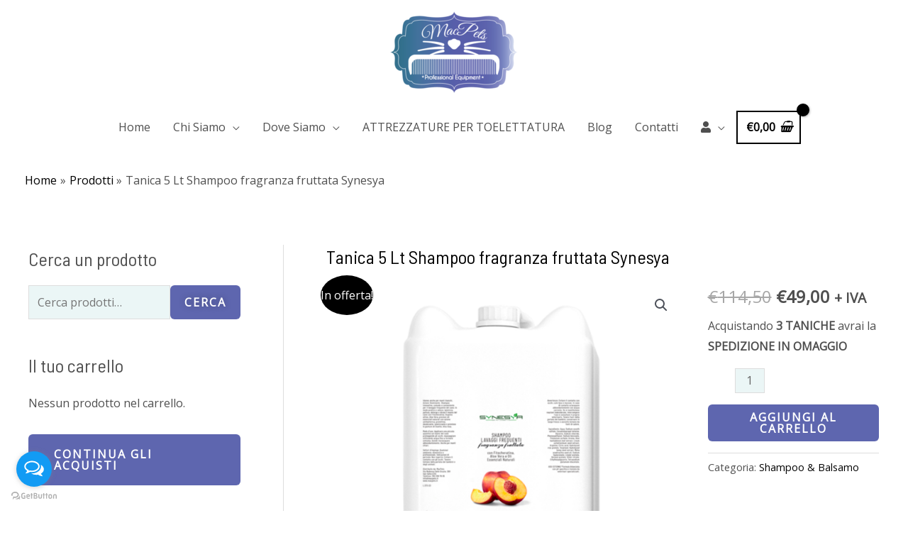

--- FILE ---
content_type: text/css
request_url: https://www.macpets.it/wp-content/uploads/elementor/css/post-1032.css?ver=1761744576
body_size: 1031
content:
.elementor-kit-1032{--e-global-color-primary:#6EC1E4;--e-global-color-secondary:#54595F;--e-global-color-text:#7A7A7A;--e-global-color-accent:#61CE70;}.elementor-kit-1032 button,.elementor-kit-1032 input[type="button"],.elementor-kit-1032 input[type="submit"],.elementor-kit-1032 .elementor-button{text-shadow:0px 0px 10px rgba(0,0,0,0.3);}.elementor-kit-1032 input:not([type="button"]):not([type="submit"]),.elementor-kit-1032 textarea,.elementor-kit-1032 .elementor-field-textual{background-color:#EBF6F6;}.elementor-section.elementor-section-boxed > .elementor-container{max-width:1140px;}.e-con{--container-max-width:1140px;}.elementor-widget:not(:last-child){margin-block-end:20px;}.elementor-element{--widgets-spacing:20px 20px;--widgets-spacing-row:20px;--widgets-spacing-column:20px;}{}h1.entry-title{display:var(--page-title-display);}@media(max-width:1024px){.elementor-section.elementor-section-boxed > .elementor-container{max-width:1024px;}.e-con{--container-max-width:1024px;}}@media(max-width:767px){.elementor-section.elementor-section-boxed > .elementor-container{max-width:767px;}.e-con{--container-max-width:767px;}}

--- FILE ---
content_type: text/css
request_url: https://www.macpets.it/wp-content/uploads/elementor/css/post-754.css?ver=1761744576
body_size: 22031
content:
.elementor-754 .elementor-element.elementor-element-1a91d2ff:not(.elementor-motion-effects-element-type-background), .elementor-754 .elementor-element.elementor-element-1a91d2ff > .elementor-motion-effects-container > .elementor-motion-effects-layer{background-color:#F5F5F5;}.elementor-754 .elementor-element.elementor-element-1a91d2ff > .elementor-container{max-width:940px;}.elementor-754 .elementor-element.elementor-element-1a91d2ff{transition:background 0.3s, border 0.3s, border-radius 0.3s, box-shadow 0.3s;padding:100px 0px 0px 0px;}.elementor-754 .elementor-element.elementor-element-1a91d2ff > .elementor-background-overlay{transition:background 0.3s, border-radius 0.3s, opacity 0.3s;}.elementor-754 .elementor-element.elementor-element-f50d6e7:not(.elementor-motion-effects-element-type-background), .elementor-754 .elementor-element.elementor-element-f50d6e7 > .elementor-motion-effects-container > .elementor-motion-effects-layer{background-color:transparent;background-image:linear-gradient(0deg, #272C41 0%, #051148 100%);}.elementor-754 .elementor-element.elementor-element-f50d6e7{transition:background 0.3s, border 0.3s, border-radius 0.3s, box-shadow 0.3s;padding:0px 0px 70px 0px;}.elementor-754 .elementor-element.elementor-element-f50d6e7 > .elementor-background-overlay{transition:background 0.3s, border-radius 0.3s, opacity 0.3s;}.elementor-754 .elementor-element.elementor-element-2e40ba92 > .elementor-container{max-width:940px;}.elementor-754 .elementor-element.elementor-element-2e40ba92{margin-top:-75px;margin-bottom:0px;padding:0px 0px 0px 0px;}.elementor-754 .elementor-element.elementor-element-3baf02b4 > .elementor-widget-container{background-color:#FFFFFF;padding:20px 20px 20px 20px;border-radius:12px 12px 12px 12px;box-shadow:0px 5px 30px 0px rgba(0, 0, 0, 0.08);}.elementor-754 .elementor-element.elementor-element-3baf02b4 .elementor-icon-box-wrapper{align-items:center;}.elementor-754 .elementor-element.elementor-element-3baf02b4{--icon-box-icon-margin:25px;}.elementor-754 .elementor-element.elementor-element-3baf02b4 .elementor-icon-box-title{margin-block-end:0px;}.elementor-754 .elementor-element.elementor-element-3baf02b4.elementor-view-stacked .elementor-icon{background-color:#000000;}.elementor-754 .elementor-element.elementor-element-3baf02b4.elementor-view-framed .elementor-icon, .elementor-754 .elementor-element.elementor-element-3baf02b4.elementor-view-default .elementor-icon{fill:#000000;color:#000000;border-color:#000000;}.elementor-754 .elementor-element.elementor-element-3baf02b4 .elementor-icon{font-size:40px;}.elementor-754 .elementor-element.elementor-element-4659ebb > .elementor-widget-container{background-color:#FFFFFF;padding:20px 20px 20px 20px;border-radius:12px 12px 12px 12px;box-shadow:0px 5px 30px 0px rgba(0, 0, 0, 0.08);}.elementor-754 .elementor-element.elementor-element-4659ebb .elementor-icon-box-wrapper{align-items:center;}.elementor-754 .elementor-element.elementor-element-4659ebb{--icon-box-icon-margin:25px;}.elementor-754 .elementor-element.elementor-element-4659ebb .elementor-icon-box-title{margin-block-end:0px;}.elementor-754 .elementor-element.elementor-element-4659ebb.elementor-view-stacked .elementor-icon{background-color:#000000;}.elementor-754 .elementor-element.elementor-element-4659ebb.elementor-view-framed .elementor-icon, .elementor-754 .elementor-element.elementor-element-4659ebb.elementor-view-default .elementor-icon{fill:#000000;color:#000000;border-color:#000000;}.elementor-754 .elementor-element.elementor-element-4659ebb .elementor-icon{font-size:40px;}.elementor-754 .elementor-element.elementor-element-6eddaf96 > .elementor-widget-container{background-color:#FFFFFF;padding:20px 20px 20px 20px;border-radius:12px 12px 12px 12px;box-shadow:0px 5px 30px 0px rgba(0, 0, 0, 0.08);}.elementor-754 .elementor-element.elementor-element-6eddaf96 .elementor-icon-box-wrapper{align-items:center;}.elementor-754 .elementor-element.elementor-element-6eddaf96{--icon-box-icon-margin:25px;}.elementor-754 .elementor-element.elementor-element-6eddaf96 .elementor-icon-box-title{margin-block-end:0px;}.elementor-754 .elementor-element.elementor-element-6eddaf96.elementor-view-stacked .elementor-icon{background-color:#000000;}.elementor-754 .elementor-element.elementor-element-6eddaf96.elementor-view-framed .elementor-icon, .elementor-754 .elementor-element.elementor-element-6eddaf96.elementor-view-default .elementor-icon{fill:#000000;color:#000000;border-color:#000000;}.elementor-754 .elementor-element.elementor-element-6eddaf96 .elementor-icon{font-size:38px;}.elementor-754 .elementor-element.elementor-element-86b60a7 .uael-post__thumbnail:hover img{opacity:1;}.elementor-754 .elementor-element.elementor-element-86b60a7.uael-post__link-complete-yes .uael-post__complete-box-overlay:hover + .uael-post__inner-wrap .uael-post__thumbnail img{opacity:1;}.elementor-754 .elementor-element.elementor-element-86b60a7.uael-equal__height-yes .uael-post-image-background .uael-post__inner-wrap:hover img{opacity:1;}.elementor-754 .elementor-element.elementor-element-86b60a7 .uael-listing__terms-link:not(:last-child):after{content:"|";margin:0 0.4em;}.elementor-754 .elementor-element.elementor-element-86b60a7 .uael-post-grid .uael-post-wrapper{padding-right:calc( 20px/2 );padding-left:calc( 20px/2 );margin-bottom:20px;}.elementor-754 .elementor-element.elementor-element-86b60a7 .uael-post-grid .uael-post-grid__inner{margin-left:calc( -20px/2 );margin-right:calc( -20px/2 );}.elementor-754 .elementor-element.elementor-element-86b60a7 .uael-post__bg-wrap{background-color:#f6f6f6;}.elementor-754 .elementor-element.elementor-element-86b60a7 .uael-post__content-wrap{padding:30px 30px 30px 30px;}.elementor-754 .elementor-element.elementor-element-86b60a7 .uael-post__title{margin-bottom:5px;}.elementor-754 .elementor-element.elementor-element-86b60a7 .uael-post__meta-data{color:#adadad;margin-bottom:15px;}.elementor-754 .elementor-element.elementor-element-86b60a7 .uael-post__meta-data svg{fill:#adadad;}.elementor-754 .elementor-element.elementor-element-86b60a7 .uael-post__meta-data span{margin-right:10px;}.elementor-754 .elementor-element.elementor-element-86b60a7 .uael-post__meta-data span:last-child, .elementor-754 .elementor-element.elementor-element-86b60a7 .uael-post__meta-data span.uael-listing__terms-link{margin-right:0;}.elementor-754 .elementor-element.elementor-element-86b60a7 .uael-post__terms{padding:5px 10px 5px 10px;background-color:#e4e4e4;}.elementor-754 .elementor-element.elementor-element-86b60a7 .uael-post__terms-wrap{margin-bottom:20px;}.elementor-754 .elementor-element.elementor-element-86b60a7 .uael-post__excerpt{margin-bottom:20px;}.elementor-754 .elementor-element.elementor-element-86b60a7 a.uael-post__read-more{color:#ffffff;padding:10px 10px 10px 10px;}.elementor-754 .elementor-element.elementor-element-5808b8c3{margin-top:50px;margin-bottom:0px;padding:0px 0px 0px 0px;}.elementor-754 .elementor-element.elementor-element-1e099db3 > .elementor-element-populated{margin:0px 50px 0px 0px;--e-column-margin-right:50px;--e-column-margin-left:0px;}.elementor-754 .elementor-element.elementor-element-7ad0ec1 .hfe-retina-image-container, .elementor-754 .elementor-element.elementor-element-7ad0ec1 .hfe-caption-width{text-align:center;}.elementor-754 .elementor-element.elementor-element-7ad0ec1 .hfe-retina-image img{width:130px;}.elementor-754 .elementor-element.elementor-element-7ad0ec1 .hfe-retina-image .wp-caption .widget-image-caption{width:130px;display:inline-block;}.elementor-754 .elementor-element.elementor-element-7ad0ec1 .hfe-retina-image-container .hfe-retina-img{border-style:none;}.elementor-754 .elementor-element.elementor-element-13f20821 > .elementor-widget-container{margin:20px 0px 0px 0px;}.elementor-754 .elementor-element.elementor-element-13f20821{text-align:center;color:#FFFFFF;}.elementor-754 .elementor-element.elementor-element-9c30d9d .elementor-icon-list-icon i{color:#FFFFFF;transition:color 0.3s;}.elementor-754 .elementor-element.elementor-element-9c30d9d .elementor-icon-list-icon svg{fill:#FFFFFF;transition:fill 0.3s;}.elementor-754 .elementor-element.elementor-element-9c30d9d .elementor-icon-list-item:hover .elementor-icon-list-icon i{color:#000000;}.elementor-754 .elementor-element.elementor-element-9c30d9d .elementor-icon-list-item:hover .elementor-icon-list-icon svg{fill:#000000;}.elementor-754 .elementor-element.elementor-element-9c30d9d{--e-icon-list-icon-size:27px;--e-icon-list-icon-align:center;--e-icon-list-icon-margin:0 calc(var(--e-icon-list-icon-size, 1em) * 0.125);--icon-vertical-offset:0px;}.elementor-754 .elementor-element.elementor-element-9c30d9d .elementor-icon-list-text{transition:color 0.3s;}.elementor-754 .elementor-element.elementor-element-a634ef3 .elementor-icon-list-icon i{transition:color 0.3s;}.elementor-754 .elementor-element.elementor-element-a634ef3 .elementor-icon-list-icon svg{transition:fill 0.3s;}.elementor-754 .elementor-element.elementor-element-a634ef3{--e-icon-list-icon-size:14px;--icon-vertical-offset:0px;}.elementor-754 .elementor-element.elementor-element-a634ef3 .elementor-icon-list-text{color:#FFFFFF;transition:color 0.3s;}.elementor-754 .elementor-element.elementor-element-38735077 .elementor-heading-title{color:#FFFFFF;}.elementor-754 .elementor-element.elementor-element-c5ab7e2 .menu-item a.uael-menu-item,.elementor-754 .elementor-element.elementor-element-c5ab7e2 .menu-item a.uael-sub-menu-item{padding-left:15px;padding-right:15px;}.elementor-754 .elementor-element.elementor-element-c5ab7e2 .menu-item a.uael-menu-item, .elementor-754 .elementor-element.elementor-element-c5ab7e2 .menu-item a.uael-sub-menu-item{padding-top:15px;padding-bottom:15px;}.elementor-754 .elementor-element.elementor-element-c5ab7e2 .sub-menu li a.uael-sub-menu-item,
						.elementor-754 .elementor-element.elementor-element-c5ab7e2 nav.uael-dropdown li a.uael-menu-item,
						.elementor-754 .elementor-element.elementor-element-c5ab7e2 nav.uael-dropdown li a.uael-sub-menu-item,
						.elementor-754 .elementor-element.elementor-element-c5ab7e2 nav.uael-dropdown-expandible li a.uael-menu-item,
						.elementor-754 .elementor-element.elementor-element-c5ab7e2 nav.uael-dropdown-expandible li a.uael-sub-menu-item{padding-left:15px;padding-right:15px;}.elementor-754 .elementor-element.elementor-element-c5ab7e2 .sub-menu a.uael-sub-menu-item,
						 .elementor-754 .elementor-element.elementor-element-c5ab7e2 nav.uael-dropdown li a.uael-menu-item,
						 .elementor-754 .elementor-element.elementor-element-c5ab7e2 nav.uael-dropdown li a.uael-sub-menu-item,
						 .elementor-754 .elementor-element.elementor-element-c5ab7e2 nav.uael-dropdown-expandible li a.uael-menu-item,
						 .elementor-754 .elementor-element.elementor-element-c5ab7e2 nav.uael-dropdown-expandible li a.uael-sub-menu-item{padding-top:15px;padding-bottom:15px;}.elementor-754 .elementor-element.elementor-element-c5ab7e2 .menu-item a.uael-menu-item:not(.elementor-button), .elementor-754 .elementor-element.elementor-element-c5ab7e2 .sub-menu a.uael-sub-menu-item{color:#FFFFFF;}.elementor-754 .elementor-element.elementor-element-c5ab7e2 .sub-menu a.uael-sub-menu-item,
								.elementor-754 .elementor-element.elementor-element-c5ab7e2 .elementor-menu-toggle,
								.elementor-754 .elementor-element.elementor-element-c5ab7e2 nav.uael-dropdown li a.uael-menu-item:not(.elementor-button),
								.elementor-754 .elementor-element.elementor-element-c5ab7e2 nav.uael-dropdown li a.uael-sub-menu-item:not(.elementor-button),
								.elementor-754 .elementor-element.elementor-element-c5ab7e2 nav.uael-dropdown-expandible li a.uael-menu-item,
								.elementor-754 .elementor-element.elementor-element-c5ab7e2 nav.uael-dropdown-expandible li a.uael-sub-menu-item{color:#FFFFFF;}.elementor-754 .elementor-element.elementor-element-c5ab7e2 .sub-menu li.menu-item:not(:last-child),
						.elementor-754 .elementor-element.elementor-element-c5ab7e2 nav.uael-dropdown li.menu-item:not(:last-child),
						.elementor-754 .elementor-element.elementor-element-c5ab7e2 nav.uael-dropdown-expandible li.menu-item:not(:last-child){border-bottom-style:solid;border-bottom-color:#c4c4c4;border-bottom-width:1px;}.elementor-754 .elementor-element.elementor-element-1b1f4bbb .elementor-heading-title{color:#FFFFFF;}.elementor-754 .elementor-element.elementor-element-739a3e55 .elementor-heading-title{color:#FFFFFF;}.elementor-754 .elementor-element.elementor-element-c1e516d .menu-item a.uael-menu-item,.elementor-754 .elementor-element.elementor-element-c1e516d .menu-item a.uael-sub-menu-item{padding-left:15px;padding-right:15px;}.elementor-754 .elementor-element.elementor-element-c1e516d .menu-item a.uael-menu-item, .elementor-754 .elementor-element.elementor-element-c1e516d .menu-item a.uael-sub-menu-item{padding-top:15px;padding-bottom:15px;}.elementor-754 .elementor-element.elementor-element-c1e516d .sub-menu li a.uael-sub-menu-item,
						.elementor-754 .elementor-element.elementor-element-c1e516d nav.uael-dropdown li a.uael-menu-item,
						.elementor-754 .elementor-element.elementor-element-c1e516d nav.uael-dropdown li a.uael-sub-menu-item,
						.elementor-754 .elementor-element.elementor-element-c1e516d nav.uael-dropdown-expandible li a.uael-menu-item,
						.elementor-754 .elementor-element.elementor-element-c1e516d nav.uael-dropdown-expandible li a.uael-sub-menu-item{padding-left:15px;padding-right:15px;}.elementor-754 .elementor-element.elementor-element-c1e516d .sub-menu a.uael-sub-menu-item,
						 .elementor-754 .elementor-element.elementor-element-c1e516d nav.uael-dropdown li a.uael-menu-item,
						 .elementor-754 .elementor-element.elementor-element-c1e516d nav.uael-dropdown li a.uael-sub-menu-item,
						 .elementor-754 .elementor-element.elementor-element-c1e516d nav.uael-dropdown-expandible li a.uael-menu-item,
						 .elementor-754 .elementor-element.elementor-element-c1e516d nav.uael-dropdown-expandible li a.uael-sub-menu-item{padding-top:15px;padding-bottom:15px;}.elementor-754 .elementor-element.elementor-element-c1e516d .menu-item a.uael-menu-item:not(.elementor-button), .elementor-754 .elementor-element.elementor-element-c1e516d .sub-menu a.uael-sub-menu-item{color:#FFFFFF;}.elementor-754 .elementor-element.elementor-element-c1e516d .sub-menu,
								.elementor-754 .elementor-element.elementor-element-c1e516d nav.uael-dropdown,
								.elementor-754 .elementor-element.elementor-element-c1e516d .uael-nav-menu nav.uael-dropdown-expandible,
								.elementor-754 .elementor-element.elementor-element-c1e516d .uael-nav-menu nav.uael-dropdown-expandible .menu-item a.uael-menu-item,
								.elementor-754 .elementor-element.elementor-element-c1e516d .uael-nav-menu nav.uael-dropdown-expandible .menu-item .sub-menu,
								.elementor-754 .elementor-element.elementor-element-c1e516d nav.uael-dropdown .menu-item a.uael-menu-item,
								.elementor-754 .elementor-element.elementor-element-c1e516d nav.uael-dropdown .menu-item a.uael-sub-menu-item{background-color:#fff;}.elementor-754 .elementor-element.elementor-element-c1e516d .sub-menu li.menu-item:not(:last-child),
						.elementor-754 .elementor-element.elementor-element-c1e516d nav.uael-dropdown li.menu-item:not(:last-child),
						.elementor-754 .elementor-element.elementor-element-c1e516d nav.uael-dropdown-expandible li.menu-item:not(:last-child){border-bottom-style:solid;border-bottom-color:#c4c4c4;border-bottom-width:1px;}.elementor-754 .elementor-element.elementor-element-1d25e2b1 > .elementor-container > .elementor-column > .elementor-widget-wrap{align-content:center;align-items:center;}.elementor-754 .elementor-element.elementor-element-1d25e2b1:not(.elementor-motion-effects-element-type-background), .elementor-754 .elementor-element.elementor-element-1d25e2b1 > .elementor-motion-effects-container > .elementor-motion-effects-layer{background-color:#f2f2f4;}.elementor-754 .elementor-element.elementor-element-1d25e2b1{transition:background 0.3s, border 0.3s, border-radius 0.3s, box-shadow 0.3s;padding:30px 30px 30px 30px;}.elementor-754 .elementor-element.elementor-element-1d25e2b1 > .elementor-background-overlay{transition:background 0.3s, border-radius 0.3s, opacity 0.3s;}.elementor-754 .elementor-element.elementor-element-23d2061f .hfe-copyright-wrapper{text-align:left;}.elementor-754 .elementor-element.elementor-element-23d2061f > .elementor-widget-container{margin:0px 0px 0px 0px;padding:0px 0px 0px 0px;}.elementor-754 .elementor-element.elementor-element-23d2061f .hfe-copyright-wrapper, .elementor-754 .elementor-element.elementor-element-23d2061f .hfe-copyright-wrapper a{font-size:13px;text-transform:uppercase;}.elementor-754 .elementor-element.elementor-element-3f5ae41c{--grid-template-columns:repeat(0, auto);--icon-size:18px;--grid-column-gap:30px;--grid-row-gap:0px;}.elementor-754 .elementor-element.elementor-element-3f5ae41c .elementor-widget-container{text-align:center;}.elementor-754 .elementor-element.elementor-element-3f5ae41c > .elementor-widget-container{margin:0px 0px 0px 0px;padding:0px 0px 0px 0px;}.elementor-754 .elementor-element.elementor-element-3f5ae41c .elementor-social-icon{background-color:rgba(84,89,95,0);--icon-padding:0em;}.elementor-754 .elementor-element.elementor-element-3f5ae41c .elementor-social-icon i{color:#54595f;}.elementor-754 .elementor-element.elementor-element-3f5ae41c .elementor-social-icon svg{fill:#54595f;}.elementor-754 .elementor-element.elementor-element-3f5ae41c .elementor-icon{border-radius:50px 50px 50px 50px;}.elementor-754 .elementor-element.elementor-element-3f5ae41c .elementor-social-icon:hover{background-color:rgba(0,0,0,0);}.elementor-754 .elementor-element.elementor-element-3f5ae41c .elementor-social-icon:hover i{color:#000000;}.elementor-754 .elementor-element.elementor-element-3f5ae41c .elementor-social-icon:hover svg{fill:#000000;}.elementor-754 .elementor-element.elementor-element-56eceae9 .hfe-copyright-wrapper{text-align:right;}.elementor-754 .elementor-element.elementor-element-56eceae9 .hfe-copyright-wrapper, .elementor-754 .elementor-element.elementor-element-56eceae9 .hfe-copyright-wrapper a{font-size:13px;text-transform:uppercase;}@media(max-width:1024px) and (min-width:768px){.elementor-754 .elementor-element.elementor-element-1e099db3{width:100%;}.elementor-754 .elementor-element.elementor-element-3879fac9{width:28%;}.elementor-754 .elementor-element.elementor-element-5155f444{width:28%;}.elementor-754 .elementor-element.elementor-element-1252839e{width:28%;}.elementor-754 .elementor-element.elementor-element-1ada3259{width:35%;}.elementor-754 .elementor-element.elementor-element-509f8b2a{width:30%;}.elementor-754 .elementor-element.elementor-element-7d6d8af5{width:35%;}}@media(max-width:1024px){.elementor-754 .elementor-element.elementor-element-f50d6e7{padding:0px 0px 50px 0px;}.elementor-754 .elementor-element.elementor-element-2e40ba92{padding:0px 20px 0px 20px;}.elementor-754 .elementor-element.elementor-element-551da8d3 > .elementor-element-populated{padding:20px 20px 20px 20px;}.elementor-754 .elementor-element.elementor-element-29030711 > .elementor-element-populated{padding:20px 20px 20px 20px;}.elementor-754 .elementor-element.elementor-element-6a730dc > .elementor-element-populated{padding:20px 20px 20px 20px;}.elementor-754 .elementor-element.elementor-element-5808b8c3{padding:0px 30px 0px 30px;}.elementor-754 .elementor-element.elementor-element-1e099db3 > .elementor-element-populated{margin:0px 0px 0px 0px;--e-column-margin-right:0px;--e-column-margin-left:0px;padding:0px 100px 50px 100px;}.elementor-754 .elementor-element.elementor-element-7ad0ec1 .hfe-retina-image-container, .elementor-754 .elementor-element.elementor-element-7ad0ec1 .hfe-caption-width{text-align:center;}.elementor-754 .elementor-element.elementor-element-13f20821{text-align:center;}.elementor-754 .elementor-element.elementor-element-1d25e2b1{padding:20px 20px 20px 20px;}.elementor-754 .elementor-element.elementor-element-3f5ae41c > .elementor-widget-container{margin:0px 0px 0px 0px;}}@media(max-width:767px){.elementor-754 .elementor-element.elementor-element-f50d6e7{padding:0px 0px 20px 0px;}.elementor-754 .elementor-element.elementor-element-3baf02b4{--icon-box-icon-margin:0px;}.elementor-754 .elementor-element.elementor-element-3baf02b4 .elementor-icon-box-title{margin-block-end:0px;}.elementor-754 .elementor-element.elementor-element-4659ebb{--icon-box-icon-margin:0px;}.elementor-754 .elementor-element.elementor-element-6eddaf96{--icon-box-icon-margin:0px;}.elementor-754 .elementor-element.elementor-element-5808b8c3{padding:0px 0px 0px 0px;}.elementor-754 .elementor-element.elementor-element-1e099db3 > .elementor-element-populated{margin:0px 0px 40px 0px;--e-column-margin-right:0px;--e-column-margin-left:0px;padding:0px 0px 0px 0px;}.elementor-754 .elementor-element.elementor-element-13f20821{text-align:center;}.elementor-754 .elementor-element.elementor-element-3879fac9{width:100%;}.elementor-754 .elementor-element.elementor-element-3879fac9 > .elementor-element-populated{padding:25px 25px 25px 25px;}.elementor-754 .elementor-element.elementor-element-5155f444{width:100%;}.elementor-754 .elementor-element.elementor-element-5155f444 > .elementor-element-populated{padding:25px 25px 25px 25px;}.elementor-754 .elementor-element.elementor-element-1252839e{width:100%;}.elementor-754 .elementor-element.elementor-element-1252839e > .elementor-element-populated{padding:25px 25px 25px 25px;}.elementor-754 .elementor-element.elementor-element-23d2061f .hfe-copyright-wrapper{text-align:center;}.elementor-754 .elementor-element.elementor-element-509f8b2a > .elementor-element-populated{margin:25px 0px 25px 0px;--e-column-margin-right:0px;--e-column-margin-left:0px;}.elementor-754 .elementor-element.elementor-element-3f5ae41c .elementor-widget-container{text-align:center;}.elementor-754 .elementor-element.elementor-element-3f5ae41c > .elementor-widget-container{margin:0px 0px 0px 0px;}.elementor-754 .elementor-element.elementor-element-56eceae9 .hfe-copyright-wrapper{text-align:center;}}

--- FILE ---
content_type: text/css
request_url: https://www.macpets.it/wp-content/themes/macpets/style.css?ver=1.0.0
body_size: 269
content:
/**
Theme Name: Mac Pets
Author: Cittanet
Author URI: https://www.cittanet.it
Description: Tema per sito Mac Pets - Macchine ed accessori professionali per la toelettatura
Version: 1.0.0
License: GNU General Public License v2 or later
License URI: http://www.gnu.org/licenses/gpl-2.0.html
Text Domain: mac-pets
Template: astra
*/

.whitelinks a {color:white !important;}

--- FILE ---
content_type: application/javascript; charset=utf-8
request_url: https://cs.iubenda.com/cookie-solution/confs/js/45647669.js
body_size: -241
content:
_iub.csRC = { consApiKey: 'PmDilwyzrAWWhozceHfBtfl7RuuSV0tT', showBranding: false, publicId: '9cf07815-6db6-11ee-8bfc-5ad8d8c564c0', floatingGroup: false };
_iub.csEnabled = true;
_iub.csPurposes = [4,3,5,2,1];
_iub.cpUpd = 1758089103;
_iub.csT = 0.05;
_iub.googleConsentModeV2 = true;
_iub.totalNumberOfProviders = 18;


--- FILE ---
content_type: application/javascript
request_url: https://www.macpets.it/wp-content/plugins/woocommerce-one-click-upsell-funnel-pro/public/js/woocommerce-one-click-upsell-funnel-public.js?ver=3.6.1
body_size: 7083
content:
var mwb_wocuf_pro_custom_offer_bought = false;

jQuery(document).ready(function($){
	
	jQuery('#mwb_wocuf_pro_offer_loader').hide();

	jQuery('.mwb_wocuf_pro_custom_buy').on('click',function(e)
	{
		jQuery('#mwb_wocuf_pro_offer_loader').show();
		if( mwb_wocuf_pro_custom_offer_bought )
		{
			e.preventDefault();
			return;
		}
	    mwb_wocuf_pro_custom_offer_bought = true;
	});

	jQuery('.mwb_wocuf_pro_no').on('click',function(e){

		jQuery('#mwb_wocuf_pro_offer_loader').show();
		
	});

	jQuery('.mwb_wocuf_field_number').on('change, keyup',function(e){
		if( jQuery(this).val() < 0 ) {
			jQuery(this).val('');
		}

	});
	
	/**
	 * Shortcode Scripts since v3.5.0
	 */
	jQuery( '#mwb_upsell_quantity_field' ).on( 'ready change keyup',function(e) {

		var updated_quantity = jQuery( this ).val();
		var max_quantity = jQuery( this ).attr('max');

		if( max_quantity <  updated_quantity ) {

			updated_quantity = max_quantity;
			jQuery( this ).val( max_quantity );
		}

		jQuery( 'a' ).map( function() {
            
            // Check if any of them are empty.
            if( this.href.includes( 'mwb_wocuf_pro_buy' ) ) {

            	if( false == this.href.includes( 'quantity' ) ) {

            		var paramurl = this.href + '&quantity=1';
            		jQuery( this ).attr( 'href', paramurl );
            	}

            	var currentquantity = jQuery( this ).attr( 'href' ).split('quantity=');

            	if( '' != currentquantity[1] ) {

            		currentquantity = currentquantity[1];
            	}

            	else {

            		currentquantity = 1;
            	}

            	var newUrl = this.href.replace( 'quantity=' + currentquantity , 'quantity=' + updated_quantity );
            	jQuery( this ).attr( 'href', newUrl );
				
            }

            // For variable products.
            else if( this.href.includes( '#mwb_upsell' ) ) {

            	jQuery( 'input[name="mwb_wocuf_pro_quantity"]' ).val( updated_quantity );
				
			}
        });
	});

	/**
	 * Sweet Alert when Upsell Action Buttons are clicked in Preview Mode. 
	 * since v3.5.0
	 */
	$('a[href="#preview"]').on( 'click', function(e) {

		e.preventDefault();

		swal( mwb_upsell_public.alert_preview_title, mwb_upsell_public.alert_preview_content, 'info' );
	});


	/**
	 * Adding Upsell Loader since v3.5.0
	 */
	if( 'undefined' !== typeof( mwb_upsell_public ) ) {

		if( mwb_upsell_public.show_upsell_loader ) {

			mwb_upsell_loader_message = mwb_upsell_public.upsell_actions_message;

			mwb_upsell_loader_message_html = '';

			if( mwb_upsell_loader_message.length ) {

				mwb_upsell_loader_message_html = '<p class="mwb_upsell_loader_text">' + mwb_upsell_loader_message + '</p>';
			}

			jQuery( 'body' ).append( '<div class="mwb_upsell_loader">' + mwb_upsell_loader_message_html + '</div>' );

			jQuery( document ).on('click', 'a', function(e) {

				// Check if any of them are empty.
	            if( this.href.includes( 'mwb_wocuf_pro_buy' ) || this.href.includes( '#mwb_upsell' ) || this.href.includes( 'ocuf_th' ) ) {

					if( this.href.includes( 'mwb_wocuf_pro_buy' )) {
						
						$this = this;
						get_mwb_form(e,$this);

					}
	            }
			});
		}
	}

	jQuery( document ).on('submit', '#mwb_upsell_offer_buy_now_form', function(e) {
						
		get_varition_mwb_form(e);

	});

	function get_varition_mwb_form(e) {
	
		if( $('#mwb_upsell_offer_buy_now_form').length ) {
			var fields = {};
			var c=0;
			var err = 0;
			var labeltxt = [];
			jQuery('.mwb_label').each( function() {
			
				
				var labelt = jQuery(this).text();

				labeltxt.push(labelt);

			});

			jQuery('.mwb_wocuf_box').each( function() {
			
				if( jQuery(this).attr('type') == 'checkbox' ) {
					if ( jQuery(this).is(':checked') ) {
						var txt = 'yes';
					} else {
						var txt = 'no';
					}
				} else if( jQuery(this).attr('type') == 'email' ) {
					console.log( IsEmail(jQuery(this).val()) ); return;
				} else {
					var txt = jQuery(this).val();
				}

				if(txt !== '') {
					fields[labeltxt[c]] = txt;
					
				} else {
					alert('Please fill ' + labeltxt[c]);
					err++;
				}
				c++;

			});

			if ( err==0 ){

				// Show loader on click.
				jQuery( '.mwb_upsell_loader' ).show();
				var myJSON = JSON.stringify(fields);
				myJSON= myJSON.replace(/"/g, '~');
				jQuery('#mwb_upsell_offer_buy_now_form').append('<input name="formdata" id="mwbvarform" type="hidden" value="'+myJSON+'" >');
				
			
			}
		}
	}

	function IsEmail(email) {
        var regex = /^([a-zA-Z0-9_\.\-\+])+\@(([a-zA-Z0-9\-])+\.)+([a-zA-Z0-9]{2,4})+$/;
        if(!regex.test(email)) {
           return false;
        }else{
           return true;
        }
      }

	function get_mwb_form(e,$this) {
		e.preventDefault();
		var link = $($this).attr('href');
		var fields = {};
		var c=0;
		var err = 0;
		var labeltxt = [];
			jQuery('.mwb_label').each( function() {
			
				
				var labelt = jQuery(this).text();

				labeltxt.push(labelt);

			});

			jQuery('.mwb_wocuf_box').each( function() {
				if( jQuery(this).attr('type') == 'checkbox' ) {
					if ( jQuery(this).is(':checked') ) {
						var txt = 'yes';
					} else {
						var txt = 'no';
					}
				} else if( jQuery(this).attr('type') == 'email' && false == IsEmail(jQuery(this).val()) ) {
					alert( 'Please fill valid email' );
					err = 1;
				} else {
					var txt = jQuery(this).val();
				}

				if(txt !== ''  ) {
					fields[labeltxt[c]] = txt;
					
				} else {
					alert('Please fill ' + labeltxt[c]);
					err++;
				}
				c++;
			});

		if ( err==0 ){
			// Show loader on click.
			jQuery( '.mwb_upsell_loader' ).show();
			var myJSON = JSON.stringify(fields);
			link += '&data=';
			link += myJSON;
			window.location.replace(link);
		
		}
	}

	let count = 0;
	jQuery('body').on('click', '.mwb_wocuf_add_offer', function() {
		
		let id = jQuery(this).attr('id');
		let $this = this;
		var btn = document.getElementById(id);
		btn.innerHTML = 'Added';
		$($this).attr('disabled', true);

		
		let urlParams = new URLSearchParams(window.location.search);
		let order_key  = urlParams.get('ocuf_ok');	
		let funnel_id  = urlParams.get('ocuf_fid');	
		let offer_id  = urlParams.get('ocuf_ofd');	
		let wp_nonce  = urlParams.get('ocuf_ns');	
	
		jQuery.ajax({
			type: 'post',
			dataType: 'json',
			url: mwb_upsell_public.ajaxurl,
			data: {
				nonce     : mwb_upsell_public.nonce,
				action    : 'add_additional_offer_to_order',
				id        : id,
				order_key : order_key,
				count     : count,
				funnel_id : funnel_id,
				offer_id  : offer_id,
				wp_nonce  : wp_nonce,
			},
			success: function(response) {
				
			},
			error: function(response) {
				var btn = document.getElementById(id);
				btn.innerHTML = 'Add offer';
				$($this).attr('disabled', false);
			}
		})
	})

	$('body').on('click', '.product_desc', function() {
		let product_id = $(this).siblings().find('.mwb_wocuf_add_offer').attr('id');
		$('#bref'+product_id)[0].click();
	})

	
});

// Design fixes v3.6.1 START
jQuery(document).ready(function(){
	jQuery('.mwb-wocuf__front-form-item input[type=checkbox]').parent().addClass('mwb-wocuf__front-form-checkbox-label');
});
// Design fixes v3.6.1 START
